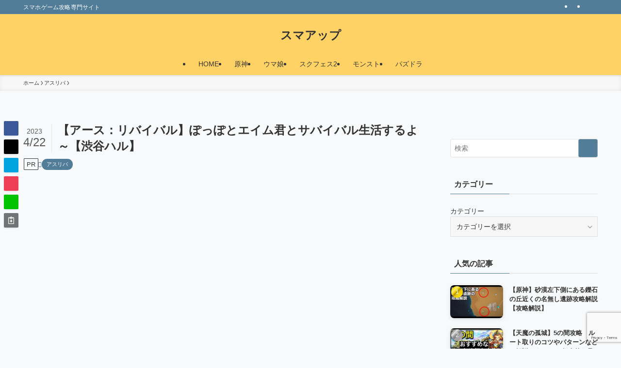

--- FILE ---
content_type: text/html; charset=utf-8
request_url: https://www.google.com/recaptcha/api2/anchor?ar=1&k=6LdKT1kpAAAAAPnOD9vruHIvv8L2_HOxq0qXofDO&co=aHR0cHM6Ly9uaWdla2F0dS5jb206NDQz&hl=en&v=PoyoqOPhxBO7pBk68S4YbpHZ&size=invisible&anchor-ms=20000&execute-ms=30000&cb=voupoq5ch1yd
body_size: 48920
content:
<!DOCTYPE HTML><html dir="ltr" lang="en"><head><meta http-equiv="Content-Type" content="text/html; charset=UTF-8">
<meta http-equiv="X-UA-Compatible" content="IE=edge">
<title>reCAPTCHA</title>
<style type="text/css">
/* cyrillic-ext */
@font-face {
  font-family: 'Roboto';
  font-style: normal;
  font-weight: 400;
  font-stretch: 100%;
  src: url(//fonts.gstatic.com/s/roboto/v48/KFO7CnqEu92Fr1ME7kSn66aGLdTylUAMa3GUBHMdazTgWw.woff2) format('woff2');
  unicode-range: U+0460-052F, U+1C80-1C8A, U+20B4, U+2DE0-2DFF, U+A640-A69F, U+FE2E-FE2F;
}
/* cyrillic */
@font-face {
  font-family: 'Roboto';
  font-style: normal;
  font-weight: 400;
  font-stretch: 100%;
  src: url(//fonts.gstatic.com/s/roboto/v48/KFO7CnqEu92Fr1ME7kSn66aGLdTylUAMa3iUBHMdazTgWw.woff2) format('woff2');
  unicode-range: U+0301, U+0400-045F, U+0490-0491, U+04B0-04B1, U+2116;
}
/* greek-ext */
@font-face {
  font-family: 'Roboto';
  font-style: normal;
  font-weight: 400;
  font-stretch: 100%;
  src: url(//fonts.gstatic.com/s/roboto/v48/KFO7CnqEu92Fr1ME7kSn66aGLdTylUAMa3CUBHMdazTgWw.woff2) format('woff2');
  unicode-range: U+1F00-1FFF;
}
/* greek */
@font-face {
  font-family: 'Roboto';
  font-style: normal;
  font-weight: 400;
  font-stretch: 100%;
  src: url(//fonts.gstatic.com/s/roboto/v48/KFO7CnqEu92Fr1ME7kSn66aGLdTylUAMa3-UBHMdazTgWw.woff2) format('woff2');
  unicode-range: U+0370-0377, U+037A-037F, U+0384-038A, U+038C, U+038E-03A1, U+03A3-03FF;
}
/* math */
@font-face {
  font-family: 'Roboto';
  font-style: normal;
  font-weight: 400;
  font-stretch: 100%;
  src: url(//fonts.gstatic.com/s/roboto/v48/KFO7CnqEu92Fr1ME7kSn66aGLdTylUAMawCUBHMdazTgWw.woff2) format('woff2');
  unicode-range: U+0302-0303, U+0305, U+0307-0308, U+0310, U+0312, U+0315, U+031A, U+0326-0327, U+032C, U+032F-0330, U+0332-0333, U+0338, U+033A, U+0346, U+034D, U+0391-03A1, U+03A3-03A9, U+03B1-03C9, U+03D1, U+03D5-03D6, U+03F0-03F1, U+03F4-03F5, U+2016-2017, U+2034-2038, U+203C, U+2040, U+2043, U+2047, U+2050, U+2057, U+205F, U+2070-2071, U+2074-208E, U+2090-209C, U+20D0-20DC, U+20E1, U+20E5-20EF, U+2100-2112, U+2114-2115, U+2117-2121, U+2123-214F, U+2190, U+2192, U+2194-21AE, U+21B0-21E5, U+21F1-21F2, U+21F4-2211, U+2213-2214, U+2216-22FF, U+2308-230B, U+2310, U+2319, U+231C-2321, U+2336-237A, U+237C, U+2395, U+239B-23B7, U+23D0, U+23DC-23E1, U+2474-2475, U+25AF, U+25B3, U+25B7, U+25BD, U+25C1, U+25CA, U+25CC, U+25FB, U+266D-266F, U+27C0-27FF, U+2900-2AFF, U+2B0E-2B11, U+2B30-2B4C, U+2BFE, U+3030, U+FF5B, U+FF5D, U+1D400-1D7FF, U+1EE00-1EEFF;
}
/* symbols */
@font-face {
  font-family: 'Roboto';
  font-style: normal;
  font-weight: 400;
  font-stretch: 100%;
  src: url(//fonts.gstatic.com/s/roboto/v48/KFO7CnqEu92Fr1ME7kSn66aGLdTylUAMaxKUBHMdazTgWw.woff2) format('woff2');
  unicode-range: U+0001-000C, U+000E-001F, U+007F-009F, U+20DD-20E0, U+20E2-20E4, U+2150-218F, U+2190, U+2192, U+2194-2199, U+21AF, U+21E6-21F0, U+21F3, U+2218-2219, U+2299, U+22C4-22C6, U+2300-243F, U+2440-244A, U+2460-24FF, U+25A0-27BF, U+2800-28FF, U+2921-2922, U+2981, U+29BF, U+29EB, U+2B00-2BFF, U+4DC0-4DFF, U+FFF9-FFFB, U+10140-1018E, U+10190-1019C, U+101A0, U+101D0-101FD, U+102E0-102FB, U+10E60-10E7E, U+1D2C0-1D2D3, U+1D2E0-1D37F, U+1F000-1F0FF, U+1F100-1F1AD, U+1F1E6-1F1FF, U+1F30D-1F30F, U+1F315, U+1F31C, U+1F31E, U+1F320-1F32C, U+1F336, U+1F378, U+1F37D, U+1F382, U+1F393-1F39F, U+1F3A7-1F3A8, U+1F3AC-1F3AF, U+1F3C2, U+1F3C4-1F3C6, U+1F3CA-1F3CE, U+1F3D4-1F3E0, U+1F3ED, U+1F3F1-1F3F3, U+1F3F5-1F3F7, U+1F408, U+1F415, U+1F41F, U+1F426, U+1F43F, U+1F441-1F442, U+1F444, U+1F446-1F449, U+1F44C-1F44E, U+1F453, U+1F46A, U+1F47D, U+1F4A3, U+1F4B0, U+1F4B3, U+1F4B9, U+1F4BB, U+1F4BF, U+1F4C8-1F4CB, U+1F4D6, U+1F4DA, U+1F4DF, U+1F4E3-1F4E6, U+1F4EA-1F4ED, U+1F4F7, U+1F4F9-1F4FB, U+1F4FD-1F4FE, U+1F503, U+1F507-1F50B, U+1F50D, U+1F512-1F513, U+1F53E-1F54A, U+1F54F-1F5FA, U+1F610, U+1F650-1F67F, U+1F687, U+1F68D, U+1F691, U+1F694, U+1F698, U+1F6AD, U+1F6B2, U+1F6B9-1F6BA, U+1F6BC, U+1F6C6-1F6CF, U+1F6D3-1F6D7, U+1F6E0-1F6EA, U+1F6F0-1F6F3, U+1F6F7-1F6FC, U+1F700-1F7FF, U+1F800-1F80B, U+1F810-1F847, U+1F850-1F859, U+1F860-1F887, U+1F890-1F8AD, U+1F8B0-1F8BB, U+1F8C0-1F8C1, U+1F900-1F90B, U+1F93B, U+1F946, U+1F984, U+1F996, U+1F9E9, U+1FA00-1FA6F, U+1FA70-1FA7C, U+1FA80-1FA89, U+1FA8F-1FAC6, U+1FACE-1FADC, U+1FADF-1FAE9, U+1FAF0-1FAF8, U+1FB00-1FBFF;
}
/* vietnamese */
@font-face {
  font-family: 'Roboto';
  font-style: normal;
  font-weight: 400;
  font-stretch: 100%;
  src: url(//fonts.gstatic.com/s/roboto/v48/KFO7CnqEu92Fr1ME7kSn66aGLdTylUAMa3OUBHMdazTgWw.woff2) format('woff2');
  unicode-range: U+0102-0103, U+0110-0111, U+0128-0129, U+0168-0169, U+01A0-01A1, U+01AF-01B0, U+0300-0301, U+0303-0304, U+0308-0309, U+0323, U+0329, U+1EA0-1EF9, U+20AB;
}
/* latin-ext */
@font-face {
  font-family: 'Roboto';
  font-style: normal;
  font-weight: 400;
  font-stretch: 100%;
  src: url(//fonts.gstatic.com/s/roboto/v48/KFO7CnqEu92Fr1ME7kSn66aGLdTylUAMa3KUBHMdazTgWw.woff2) format('woff2');
  unicode-range: U+0100-02BA, U+02BD-02C5, U+02C7-02CC, U+02CE-02D7, U+02DD-02FF, U+0304, U+0308, U+0329, U+1D00-1DBF, U+1E00-1E9F, U+1EF2-1EFF, U+2020, U+20A0-20AB, U+20AD-20C0, U+2113, U+2C60-2C7F, U+A720-A7FF;
}
/* latin */
@font-face {
  font-family: 'Roboto';
  font-style: normal;
  font-weight: 400;
  font-stretch: 100%;
  src: url(//fonts.gstatic.com/s/roboto/v48/KFO7CnqEu92Fr1ME7kSn66aGLdTylUAMa3yUBHMdazQ.woff2) format('woff2');
  unicode-range: U+0000-00FF, U+0131, U+0152-0153, U+02BB-02BC, U+02C6, U+02DA, U+02DC, U+0304, U+0308, U+0329, U+2000-206F, U+20AC, U+2122, U+2191, U+2193, U+2212, U+2215, U+FEFF, U+FFFD;
}
/* cyrillic-ext */
@font-face {
  font-family: 'Roboto';
  font-style: normal;
  font-weight: 500;
  font-stretch: 100%;
  src: url(//fonts.gstatic.com/s/roboto/v48/KFO7CnqEu92Fr1ME7kSn66aGLdTylUAMa3GUBHMdazTgWw.woff2) format('woff2');
  unicode-range: U+0460-052F, U+1C80-1C8A, U+20B4, U+2DE0-2DFF, U+A640-A69F, U+FE2E-FE2F;
}
/* cyrillic */
@font-face {
  font-family: 'Roboto';
  font-style: normal;
  font-weight: 500;
  font-stretch: 100%;
  src: url(//fonts.gstatic.com/s/roboto/v48/KFO7CnqEu92Fr1ME7kSn66aGLdTylUAMa3iUBHMdazTgWw.woff2) format('woff2');
  unicode-range: U+0301, U+0400-045F, U+0490-0491, U+04B0-04B1, U+2116;
}
/* greek-ext */
@font-face {
  font-family: 'Roboto';
  font-style: normal;
  font-weight: 500;
  font-stretch: 100%;
  src: url(//fonts.gstatic.com/s/roboto/v48/KFO7CnqEu92Fr1ME7kSn66aGLdTylUAMa3CUBHMdazTgWw.woff2) format('woff2');
  unicode-range: U+1F00-1FFF;
}
/* greek */
@font-face {
  font-family: 'Roboto';
  font-style: normal;
  font-weight: 500;
  font-stretch: 100%;
  src: url(//fonts.gstatic.com/s/roboto/v48/KFO7CnqEu92Fr1ME7kSn66aGLdTylUAMa3-UBHMdazTgWw.woff2) format('woff2');
  unicode-range: U+0370-0377, U+037A-037F, U+0384-038A, U+038C, U+038E-03A1, U+03A3-03FF;
}
/* math */
@font-face {
  font-family: 'Roboto';
  font-style: normal;
  font-weight: 500;
  font-stretch: 100%;
  src: url(//fonts.gstatic.com/s/roboto/v48/KFO7CnqEu92Fr1ME7kSn66aGLdTylUAMawCUBHMdazTgWw.woff2) format('woff2');
  unicode-range: U+0302-0303, U+0305, U+0307-0308, U+0310, U+0312, U+0315, U+031A, U+0326-0327, U+032C, U+032F-0330, U+0332-0333, U+0338, U+033A, U+0346, U+034D, U+0391-03A1, U+03A3-03A9, U+03B1-03C9, U+03D1, U+03D5-03D6, U+03F0-03F1, U+03F4-03F5, U+2016-2017, U+2034-2038, U+203C, U+2040, U+2043, U+2047, U+2050, U+2057, U+205F, U+2070-2071, U+2074-208E, U+2090-209C, U+20D0-20DC, U+20E1, U+20E5-20EF, U+2100-2112, U+2114-2115, U+2117-2121, U+2123-214F, U+2190, U+2192, U+2194-21AE, U+21B0-21E5, U+21F1-21F2, U+21F4-2211, U+2213-2214, U+2216-22FF, U+2308-230B, U+2310, U+2319, U+231C-2321, U+2336-237A, U+237C, U+2395, U+239B-23B7, U+23D0, U+23DC-23E1, U+2474-2475, U+25AF, U+25B3, U+25B7, U+25BD, U+25C1, U+25CA, U+25CC, U+25FB, U+266D-266F, U+27C0-27FF, U+2900-2AFF, U+2B0E-2B11, U+2B30-2B4C, U+2BFE, U+3030, U+FF5B, U+FF5D, U+1D400-1D7FF, U+1EE00-1EEFF;
}
/* symbols */
@font-face {
  font-family: 'Roboto';
  font-style: normal;
  font-weight: 500;
  font-stretch: 100%;
  src: url(//fonts.gstatic.com/s/roboto/v48/KFO7CnqEu92Fr1ME7kSn66aGLdTylUAMaxKUBHMdazTgWw.woff2) format('woff2');
  unicode-range: U+0001-000C, U+000E-001F, U+007F-009F, U+20DD-20E0, U+20E2-20E4, U+2150-218F, U+2190, U+2192, U+2194-2199, U+21AF, U+21E6-21F0, U+21F3, U+2218-2219, U+2299, U+22C4-22C6, U+2300-243F, U+2440-244A, U+2460-24FF, U+25A0-27BF, U+2800-28FF, U+2921-2922, U+2981, U+29BF, U+29EB, U+2B00-2BFF, U+4DC0-4DFF, U+FFF9-FFFB, U+10140-1018E, U+10190-1019C, U+101A0, U+101D0-101FD, U+102E0-102FB, U+10E60-10E7E, U+1D2C0-1D2D3, U+1D2E0-1D37F, U+1F000-1F0FF, U+1F100-1F1AD, U+1F1E6-1F1FF, U+1F30D-1F30F, U+1F315, U+1F31C, U+1F31E, U+1F320-1F32C, U+1F336, U+1F378, U+1F37D, U+1F382, U+1F393-1F39F, U+1F3A7-1F3A8, U+1F3AC-1F3AF, U+1F3C2, U+1F3C4-1F3C6, U+1F3CA-1F3CE, U+1F3D4-1F3E0, U+1F3ED, U+1F3F1-1F3F3, U+1F3F5-1F3F7, U+1F408, U+1F415, U+1F41F, U+1F426, U+1F43F, U+1F441-1F442, U+1F444, U+1F446-1F449, U+1F44C-1F44E, U+1F453, U+1F46A, U+1F47D, U+1F4A3, U+1F4B0, U+1F4B3, U+1F4B9, U+1F4BB, U+1F4BF, U+1F4C8-1F4CB, U+1F4D6, U+1F4DA, U+1F4DF, U+1F4E3-1F4E6, U+1F4EA-1F4ED, U+1F4F7, U+1F4F9-1F4FB, U+1F4FD-1F4FE, U+1F503, U+1F507-1F50B, U+1F50D, U+1F512-1F513, U+1F53E-1F54A, U+1F54F-1F5FA, U+1F610, U+1F650-1F67F, U+1F687, U+1F68D, U+1F691, U+1F694, U+1F698, U+1F6AD, U+1F6B2, U+1F6B9-1F6BA, U+1F6BC, U+1F6C6-1F6CF, U+1F6D3-1F6D7, U+1F6E0-1F6EA, U+1F6F0-1F6F3, U+1F6F7-1F6FC, U+1F700-1F7FF, U+1F800-1F80B, U+1F810-1F847, U+1F850-1F859, U+1F860-1F887, U+1F890-1F8AD, U+1F8B0-1F8BB, U+1F8C0-1F8C1, U+1F900-1F90B, U+1F93B, U+1F946, U+1F984, U+1F996, U+1F9E9, U+1FA00-1FA6F, U+1FA70-1FA7C, U+1FA80-1FA89, U+1FA8F-1FAC6, U+1FACE-1FADC, U+1FADF-1FAE9, U+1FAF0-1FAF8, U+1FB00-1FBFF;
}
/* vietnamese */
@font-face {
  font-family: 'Roboto';
  font-style: normal;
  font-weight: 500;
  font-stretch: 100%;
  src: url(//fonts.gstatic.com/s/roboto/v48/KFO7CnqEu92Fr1ME7kSn66aGLdTylUAMa3OUBHMdazTgWw.woff2) format('woff2');
  unicode-range: U+0102-0103, U+0110-0111, U+0128-0129, U+0168-0169, U+01A0-01A1, U+01AF-01B0, U+0300-0301, U+0303-0304, U+0308-0309, U+0323, U+0329, U+1EA0-1EF9, U+20AB;
}
/* latin-ext */
@font-face {
  font-family: 'Roboto';
  font-style: normal;
  font-weight: 500;
  font-stretch: 100%;
  src: url(//fonts.gstatic.com/s/roboto/v48/KFO7CnqEu92Fr1ME7kSn66aGLdTylUAMa3KUBHMdazTgWw.woff2) format('woff2');
  unicode-range: U+0100-02BA, U+02BD-02C5, U+02C7-02CC, U+02CE-02D7, U+02DD-02FF, U+0304, U+0308, U+0329, U+1D00-1DBF, U+1E00-1E9F, U+1EF2-1EFF, U+2020, U+20A0-20AB, U+20AD-20C0, U+2113, U+2C60-2C7F, U+A720-A7FF;
}
/* latin */
@font-face {
  font-family: 'Roboto';
  font-style: normal;
  font-weight: 500;
  font-stretch: 100%;
  src: url(//fonts.gstatic.com/s/roboto/v48/KFO7CnqEu92Fr1ME7kSn66aGLdTylUAMa3yUBHMdazQ.woff2) format('woff2');
  unicode-range: U+0000-00FF, U+0131, U+0152-0153, U+02BB-02BC, U+02C6, U+02DA, U+02DC, U+0304, U+0308, U+0329, U+2000-206F, U+20AC, U+2122, U+2191, U+2193, U+2212, U+2215, U+FEFF, U+FFFD;
}
/* cyrillic-ext */
@font-face {
  font-family: 'Roboto';
  font-style: normal;
  font-weight: 900;
  font-stretch: 100%;
  src: url(//fonts.gstatic.com/s/roboto/v48/KFO7CnqEu92Fr1ME7kSn66aGLdTylUAMa3GUBHMdazTgWw.woff2) format('woff2');
  unicode-range: U+0460-052F, U+1C80-1C8A, U+20B4, U+2DE0-2DFF, U+A640-A69F, U+FE2E-FE2F;
}
/* cyrillic */
@font-face {
  font-family: 'Roboto';
  font-style: normal;
  font-weight: 900;
  font-stretch: 100%;
  src: url(//fonts.gstatic.com/s/roboto/v48/KFO7CnqEu92Fr1ME7kSn66aGLdTylUAMa3iUBHMdazTgWw.woff2) format('woff2');
  unicode-range: U+0301, U+0400-045F, U+0490-0491, U+04B0-04B1, U+2116;
}
/* greek-ext */
@font-face {
  font-family: 'Roboto';
  font-style: normal;
  font-weight: 900;
  font-stretch: 100%;
  src: url(//fonts.gstatic.com/s/roboto/v48/KFO7CnqEu92Fr1ME7kSn66aGLdTylUAMa3CUBHMdazTgWw.woff2) format('woff2');
  unicode-range: U+1F00-1FFF;
}
/* greek */
@font-face {
  font-family: 'Roboto';
  font-style: normal;
  font-weight: 900;
  font-stretch: 100%;
  src: url(//fonts.gstatic.com/s/roboto/v48/KFO7CnqEu92Fr1ME7kSn66aGLdTylUAMa3-UBHMdazTgWw.woff2) format('woff2');
  unicode-range: U+0370-0377, U+037A-037F, U+0384-038A, U+038C, U+038E-03A1, U+03A3-03FF;
}
/* math */
@font-face {
  font-family: 'Roboto';
  font-style: normal;
  font-weight: 900;
  font-stretch: 100%;
  src: url(//fonts.gstatic.com/s/roboto/v48/KFO7CnqEu92Fr1ME7kSn66aGLdTylUAMawCUBHMdazTgWw.woff2) format('woff2');
  unicode-range: U+0302-0303, U+0305, U+0307-0308, U+0310, U+0312, U+0315, U+031A, U+0326-0327, U+032C, U+032F-0330, U+0332-0333, U+0338, U+033A, U+0346, U+034D, U+0391-03A1, U+03A3-03A9, U+03B1-03C9, U+03D1, U+03D5-03D6, U+03F0-03F1, U+03F4-03F5, U+2016-2017, U+2034-2038, U+203C, U+2040, U+2043, U+2047, U+2050, U+2057, U+205F, U+2070-2071, U+2074-208E, U+2090-209C, U+20D0-20DC, U+20E1, U+20E5-20EF, U+2100-2112, U+2114-2115, U+2117-2121, U+2123-214F, U+2190, U+2192, U+2194-21AE, U+21B0-21E5, U+21F1-21F2, U+21F4-2211, U+2213-2214, U+2216-22FF, U+2308-230B, U+2310, U+2319, U+231C-2321, U+2336-237A, U+237C, U+2395, U+239B-23B7, U+23D0, U+23DC-23E1, U+2474-2475, U+25AF, U+25B3, U+25B7, U+25BD, U+25C1, U+25CA, U+25CC, U+25FB, U+266D-266F, U+27C0-27FF, U+2900-2AFF, U+2B0E-2B11, U+2B30-2B4C, U+2BFE, U+3030, U+FF5B, U+FF5D, U+1D400-1D7FF, U+1EE00-1EEFF;
}
/* symbols */
@font-face {
  font-family: 'Roboto';
  font-style: normal;
  font-weight: 900;
  font-stretch: 100%;
  src: url(//fonts.gstatic.com/s/roboto/v48/KFO7CnqEu92Fr1ME7kSn66aGLdTylUAMaxKUBHMdazTgWw.woff2) format('woff2');
  unicode-range: U+0001-000C, U+000E-001F, U+007F-009F, U+20DD-20E0, U+20E2-20E4, U+2150-218F, U+2190, U+2192, U+2194-2199, U+21AF, U+21E6-21F0, U+21F3, U+2218-2219, U+2299, U+22C4-22C6, U+2300-243F, U+2440-244A, U+2460-24FF, U+25A0-27BF, U+2800-28FF, U+2921-2922, U+2981, U+29BF, U+29EB, U+2B00-2BFF, U+4DC0-4DFF, U+FFF9-FFFB, U+10140-1018E, U+10190-1019C, U+101A0, U+101D0-101FD, U+102E0-102FB, U+10E60-10E7E, U+1D2C0-1D2D3, U+1D2E0-1D37F, U+1F000-1F0FF, U+1F100-1F1AD, U+1F1E6-1F1FF, U+1F30D-1F30F, U+1F315, U+1F31C, U+1F31E, U+1F320-1F32C, U+1F336, U+1F378, U+1F37D, U+1F382, U+1F393-1F39F, U+1F3A7-1F3A8, U+1F3AC-1F3AF, U+1F3C2, U+1F3C4-1F3C6, U+1F3CA-1F3CE, U+1F3D4-1F3E0, U+1F3ED, U+1F3F1-1F3F3, U+1F3F5-1F3F7, U+1F408, U+1F415, U+1F41F, U+1F426, U+1F43F, U+1F441-1F442, U+1F444, U+1F446-1F449, U+1F44C-1F44E, U+1F453, U+1F46A, U+1F47D, U+1F4A3, U+1F4B0, U+1F4B3, U+1F4B9, U+1F4BB, U+1F4BF, U+1F4C8-1F4CB, U+1F4D6, U+1F4DA, U+1F4DF, U+1F4E3-1F4E6, U+1F4EA-1F4ED, U+1F4F7, U+1F4F9-1F4FB, U+1F4FD-1F4FE, U+1F503, U+1F507-1F50B, U+1F50D, U+1F512-1F513, U+1F53E-1F54A, U+1F54F-1F5FA, U+1F610, U+1F650-1F67F, U+1F687, U+1F68D, U+1F691, U+1F694, U+1F698, U+1F6AD, U+1F6B2, U+1F6B9-1F6BA, U+1F6BC, U+1F6C6-1F6CF, U+1F6D3-1F6D7, U+1F6E0-1F6EA, U+1F6F0-1F6F3, U+1F6F7-1F6FC, U+1F700-1F7FF, U+1F800-1F80B, U+1F810-1F847, U+1F850-1F859, U+1F860-1F887, U+1F890-1F8AD, U+1F8B0-1F8BB, U+1F8C0-1F8C1, U+1F900-1F90B, U+1F93B, U+1F946, U+1F984, U+1F996, U+1F9E9, U+1FA00-1FA6F, U+1FA70-1FA7C, U+1FA80-1FA89, U+1FA8F-1FAC6, U+1FACE-1FADC, U+1FADF-1FAE9, U+1FAF0-1FAF8, U+1FB00-1FBFF;
}
/* vietnamese */
@font-face {
  font-family: 'Roboto';
  font-style: normal;
  font-weight: 900;
  font-stretch: 100%;
  src: url(//fonts.gstatic.com/s/roboto/v48/KFO7CnqEu92Fr1ME7kSn66aGLdTylUAMa3OUBHMdazTgWw.woff2) format('woff2');
  unicode-range: U+0102-0103, U+0110-0111, U+0128-0129, U+0168-0169, U+01A0-01A1, U+01AF-01B0, U+0300-0301, U+0303-0304, U+0308-0309, U+0323, U+0329, U+1EA0-1EF9, U+20AB;
}
/* latin-ext */
@font-face {
  font-family: 'Roboto';
  font-style: normal;
  font-weight: 900;
  font-stretch: 100%;
  src: url(//fonts.gstatic.com/s/roboto/v48/KFO7CnqEu92Fr1ME7kSn66aGLdTylUAMa3KUBHMdazTgWw.woff2) format('woff2');
  unicode-range: U+0100-02BA, U+02BD-02C5, U+02C7-02CC, U+02CE-02D7, U+02DD-02FF, U+0304, U+0308, U+0329, U+1D00-1DBF, U+1E00-1E9F, U+1EF2-1EFF, U+2020, U+20A0-20AB, U+20AD-20C0, U+2113, U+2C60-2C7F, U+A720-A7FF;
}
/* latin */
@font-face {
  font-family: 'Roboto';
  font-style: normal;
  font-weight: 900;
  font-stretch: 100%;
  src: url(//fonts.gstatic.com/s/roboto/v48/KFO7CnqEu92Fr1ME7kSn66aGLdTylUAMa3yUBHMdazQ.woff2) format('woff2');
  unicode-range: U+0000-00FF, U+0131, U+0152-0153, U+02BB-02BC, U+02C6, U+02DA, U+02DC, U+0304, U+0308, U+0329, U+2000-206F, U+20AC, U+2122, U+2191, U+2193, U+2212, U+2215, U+FEFF, U+FFFD;
}

</style>
<link rel="stylesheet" type="text/css" href="https://www.gstatic.com/recaptcha/releases/PoyoqOPhxBO7pBk68S4YbpHZ/styles__ltr.css">
<script nonce="3TcP11EZYRNhkl6VpTKXTg" type="text/javascript">window['__recaptcha_api'] = 'https://www.google.com/recaptcha/api2/';</script>
<script type="text/javascript" src="https://www.gstatic.com/recaptcha/releases/PoyoqOPhxBO7pBk68S4YbpHZ/recaptcha__en.js" nonce="3TcP11EZYRNhkl6VpTKXTg">
      
    </script></head>
<body><div id="rc-anchor-alert" class="rc-anchor-alert"></div>
<input type="hidden" id="recaptcha-token" value="[base64]">
<script type="text/javascript" nonce="3TcP11EZYRNhkl6VpTKXTg">
      recaptcha.anchor.Main.init("[\x22ainput\x22,[\x22bgdata\x22,\x22\x22,\[base64]/[base64]/[base64]/ZyhXLGgpOnEoW04sMjEsbF0sVywwKSxoKSxmYWxzZSxmYWxzZSl9Y2F0Y2goayl7RygzNTgsVyk/[base64]/[base64]/[base64]/[base64]/[base64]/[base64]/[base64]/bmV3IEJbT10oRFswXSk6dz09Mj9uZXcgQltPXShEWzBdLERbMV0pOnc9PTM/bmV3IEJbT10oRFswXSxEWzFdLERbMl0pOnc9PTQ/[base64]/[base64]/[base64]/[base64]/[base64]\\u003d\x22,\[base64]\\u003d\\u003d\x22,\x22Y8OYw6vCpBtCw68bIcKwVwl0f8Obw50rwq/DkW9keMKVDhxGw5vDvsKdwq/Dq8KkwqTCo8Kww70OEsKiwoNUwqzCtsKHOFERw5DDi8KdwrvCq8Keb8KXw6UZEk5ow7wvwrpeG2xgw6wbEcKTwqszMAPDqyVsVXbCvMKXw5bDjsOMw6hfP2bCvBXCuAfDoMODIRfCnh7Ct8KAw69awqfDqcKwRsKXwosvAwZywrPDj8KJXhh5L8OjRcOtK2/CvcOEwpFrOMOiFg42w6rCrsOPdcODw5LCpGnCv0sQfjArT2rDisKPwq7CmF8QRsObAcOew5XDlsOPI8OOw6Y9LsOxwrclwo1vwp3CvMKpKsKVwonDj8KJLMObw5/DpMOMw4fDukDDnzdqw4pKNcKPwrjCpMKRbMKFw4fDu8OyAgwgw6/[base64]/[base64]/DqMKowoXCkcOlORLCvMKDw6zDtGYFwoLCsWHDn8ORa8KHwrLCqcK6Zz/DvGnCucKyLcKcwrzCqEdow6LCs8OIw6NrD8KCH1/CusK2RUN7w4rCvgZIdsOawoFWaMK0w6ZYwqQtw5YSwpc3asKvw4PCuMKPwrrDk8KfME3Do2bDjUHClxVRwqDCnBM6acK2w4t6bcKuJz8pOxRSBMOAwpjDmsK2w7LCj8KwWsOoL30xAsK8eHsowr/DnsOcw73CusOnw7wNw7BfJsO7wr3DjgnDqmcQw7Fqw4dRwqvCglUeAXlrwp5Vw5bCq8KEZWoMaMO2w4sqBGBmwr9hw5UBCUk2wr7CtE/[base64]/CtkoGwqvCrX1Uw793G0fCqWPDvsOlEsO7Wj8ZT8KnU8OHBWXDkD3CjMKlXTzDksOrwqjCuRNYR8OeMcOtw5g+T8Oiw4fCnCUZw7jCtMOrEhvDlzbCl8KDw5HDoDbDq1cgUsKiLRbDu0jCgsOiw7M8T8KtQSIcZsKLw6PCqRzDqsK6N8OQw7LDrcKtwq4PZxvDsW/DviYxw458wrjCkcO8w7zCk8Kaw77DnipIScKPf28ETGrDj3x7wpTCpGPCmHrCs8OIwrRAw6wuCcK1V8OuecKkw5JJZi7DlsKyw41jGcOIbyjCgsKAwrrDksODfyvCkiIoVcKjw4nCt2TCuXHClx3DscKiHcOYw7lAfcOmeAYxMcOKw6XCp8OWwp9UfmHDtsOHw5/[base64]/SiJPVMKCw7LDuiLCiiTCtCF9w4TCjcOXS2DCmiNmblbCsUfClE8Bwrdtw4DDm8OVw5DDi0rDvMKuw6HCsMOWw7doLsOaLcO0FiFSGX8iYcKGw4liwrBzwoQAw4APw7Vtw7YHwq7DiMOYMXJ4wo9uOADDlcKYG8KKw5bCnsK/I8OLTSHDpBXCkcKgSyrChcKjwqXCncOqfsKbUsOTPMK+YTnDqMOYaC8vwqF3KsOLwroSw5zCrMKAbxcGwpIaEcO4OMKfHWXDvHbCvcOyLsKcVsKsTcKQaVd0w4YQw5gJw4JTVMOfw5fCnGfDoMO/w7bCvcKew5zCuMKsw6XCksO+w5nDuz9EeE5icsKLwrsSSFbCjRLDsQTCpcKzKcKgw5skdcKHHMKjeMK0VktDB8OyNHFYPz7Cmw3DhxBABcOaw4DDs8Obw4MWPFLDgHArwobDoj/[base64]/CqnnCkT04wrLDp8Kuw7YYwpfDlx0WwpjCs1hdJMOFL8Opw69Mw5JrwpTClMO5EBt+w6NRw5XCgX/Dg1nDiUnDmmwCw6xQTMOFc0/DjCIcU2YCesKiwqTCtChow4/[base64]/CuTjDjzfDnsOMcnZ9wrPDqTjDsTvDssKCQCgrVsKWw7VdMR3CiMKmw4XChMKSacOdwp8sZiIwSwnDvCLCn8K5T8KRdWnCk21TecKiwpxvw6NRwo/ClsOSwr/[base64]/[base64]/[base64]/Du8KIJcOwA8Kpw4ZdwqnDv23DqsKLIhDDlznCtcK6w5lyOSbDt1VMwrgtw7UqcGzDvcO0w5pNB1rCtMKdRgzDtmIKw6PCmXjCpRPDrC8rw73CpAnDuEZYBl56woDCiS/[base64]/wpfDr00NwrNGBcKywqfColk2w78CJMKywr/CicOBw5HCgMK7CsKDdTpTFCXDnsOIw74ywr9UTkEPw7zDt1jDvsKaw4rCpMOIwrbDmsODwqlRBMKkehvDqlLDksOHw5t7OcKhfkTCkCvCmcOKw4bCiMOeViHCt8OSHh3Dvy0SXsOGw7DCv8Kpw6VTG1F/[base64]/IMOjw4TCuHjCl8Ksw7krYsK2fTkteMKxw6fCvMO6w4fCnUJ0w4VkwpLCoVcBMiohw4nCmCnDg1ELSGQEMA5yw7nDk0QgJCRvW8KMw40Jw6TCrcO0TcOzwr9IZsKgEMKTUlZxw6/DpyDDtMKjwr3ChFzDiGrDhxE+TTkIRQA1VsKzw6V7wpBeHicPw6bCgQdqw5vCvElKwqABGkjCq1Ibw6bDlMKBw7EfTHHCriHCtcOfDsKpwqjCn1Y8O8KawqbDosKxJlskwpDDs8ODTMOIwojDoSfDgEoMV8K/wpjCiMOvY8OEwrt+w7MpIlfChsKrFxxPODzCnFnDncKVw7XDnsO4w6/[base64]/w7HDtsKLSTVNw6XCn8KswqMiKMOGw7nDjV7CncKHw55Pw7zDnMK2w7DCvcKmw6PCg8KQw5VNwo/CrMOfQTs6R8Kgw6TDr8OKw71WIScIw7habFrDogzCv8KNw4bCtMKiVMK6VwLDmnM2wqIlw7B+w5vCgyDCtMOObzbCuU3Do8K7wpLCvhPDjgHCisOAwqIAFCPCt3EcwrtbwrVQwopbJ8OPMl5xw6/CucOTw6XClQTDkVrCkE/DlmbCswUiUcKMIwRHN8Kmw73DvxdnwrDDuQzDmMOUM8KdcgbDn8Otw4nDpD7DmUZ4w4vCqAIJfmRNwrkKTMOyAcKhw6/CnWPCplPCl8KWBsKgKllLRiJVw6rDncKEwrHChltNGDnDnRB7LsKDJEJsJCbClHHDr3pRwrAAwqByO8Oswpc2w7hdwoI6RcO6UnVuLg/CpHHDtjUpeRE6XBTDk8KZw5Urw6LDosOiw7pYwqHClsK9EgUgwrnDpATCs0FjUMOIYMKrwqTCgcKCwoLClcO/[base64]/Drz3DtsOpwrbDusKuHx4tw5fDlsOdwrTCm3vCoAxswrRxQMOXbMOSw5XCtMKEwqPCuETCusO8UsKhJ8KIwrjDp2VZZ0V7RsKTe8KIGcKKwpHCgsOdw78Pw65zw7bCnAgFwrXClUXDjEvCv0HCujoAw7PDmcKEIMKbwpxfYhg/wp3CtcO7MUjCuG5OwoYhw6hjKsKUe0odcMK0LzzDvhRnwpA8wo7Dp8KrKcKaOcOiwqZ2w6rCnsKWYsKpYsKXTMKmMk8kwoTCuMKjJRrDo2zDo8KBamMAdAcBDR7DnsOQFcOfw5RqE8Kpw5trF2TCpRrCrGjCimXCssOtD0nDvMObLMKww6A4XcKlIA/ChcK8NSM/f8KhOh5Xw6V0fMK8QXbDtsKrwpbDhQYvd8OMATs1w70NwqrCksOJEsKLXsORw5ZnwrfDlcK9w4/Dpnk9I8KmwqFOwqPDsAIiw63DrGHCssKVwq9nwojDnz/CrCNtw5cpVsKTw5DDklTCicKpwpzDj8O1w41IBcOewoETFcKbaMO0eMK0wq/[base64]/Cr8KbNsOgw7vCqUc/w44rXgwmw68vWMOMbxN7w4Yew7/CnmYPw7rCoMKtESl9UifDt3bCnMO5w5HDjMKmwqBmXlAXwobCoxXCgcKtBG5kwofDh8KFw6EgbEJNw7rCmkPCi8KPw44cWMKfH8Odwq7Do2TCrMOewolEwrQJAcOww40RTMKSwofDr8K6wpLCvFfDmsKfw5gTwoZiwrpCJsOow7tyw6/[base64]/DoMOcd3bCuhzDosOcUMKeGcKDw6fCrMKqUm5iwrrCqMKVMcKHWDnCvEnCp8Ofwr8XJXHCnTfCgsOUwpvDhGB4M8OFwpwNw6onwrU0agZvPA08w4XDt0QvVsKpw7Nmw4Fbw6vCs8Kcw53Ds1AywpIUwpwmbk0rw71fwpsAwo/DqA0Xw43CqsOmw715dMOWV8OBwo0JwoDCoR3DqcKKw4rDpMKtwoQEYMOnw4QmVcOawqTDsMKSwoIHQsKFwrAgwr/[base64]/DrGR7OsOdDhMiwq/[base64]/CksOtwqbDhMOPQcK2wpbDqDnCkh5ybVTCmjN3Y2pHw4LCusO0LMOnwqokwrPDn3/DrsO5AhnCkMOJworCvF0pw4tjwrLCkWPDksOpwpYewq4KMB3DhHbCq8OEw616w7LDhMKcwqzCjsOYEVk3w4XDjRx+eVnCm8KcTsOhNMO+w6RdZMKWecKKw6UbamNFD1xcwr7DjiLCoHJcUMO5aF/ClsKOYGPDs8KzL8OQwpByKHDDmTFUTivCnzRrwoguwrTDoG0uw7s/P8KXfnE0J8Olw6EjwpFQfz9ACMOxw7opZMKQY8KDUcKoZS3ClMOIw4NZw7TDv8Oxw6/CuMOebyzDu8K5LcK6AMKcB1vDsBXDssKmw7/CqMOsw4lEwpnDocOBw4XCv8OlGFosFsKpwqtRw5LDhVZ8fUHDnUgPRsOGw7vDq8OUw7wVXcK4HsO9acKUw4zCpgNoAcOhw5TDinXDtsOhYyAFwo3DoU0vN8K9I0TDrMK1w6dlw5F7wrnCnUJLwrHDocOBw4LDkFBowo/DosOXKGZiwrfDo8OJTMKhw5NydVckwoJzwrrCiH4uwrjDmTRHS2HDszHCvnjDpMKpLsKvw4QqfQ7CszHDigbCvjPDr3A4wopnw7hTw4DChSHDvBXCnMOWQ1jCp1vDtsK4IcKtJCsOEkbDp0Yowq/DusKFwrnCoMK7wqXCthvCjlrCkXjClBfCkcKXQsKmw48YwoBMX1pfwqvCpVpHw5gMBWViw5dpX8KnExbCh3VPwq8EPMK5D8KCwrgGw4fDg8OQYsOSAcKaA1EYw5rDpMKhSXxoR8KEwoUWwr/DrwTCtk/CpMK4w5RNYRkMYUU5wpRow5Mow7Jsw7dTNT06PmjCnwo8wp48wpZtw6fCtsOKw6TDpQ/CrsKwD2DDtzjDgMKjwqFnwpROXjzCg8KZFQF5R2NgDyXDtEFvw6HDgMOgN8OGecOhWwABw58nwoPDhcKPwqtUMsORwpN6WcOtw5cWw6ctOWEXw5/Dk8OnwqvCqsO9TcOpw6ROwoLDmsOPw6ppw51DwrvDs3EwaBTDpMKfWsOhw6NsRsKXdsKQYi/DqsKyNlMOwq7CicKLRcKmFWjCmjzDsMKsQ8KgQcO4esOdw40Dw5XDiBJDw7oWC8OYw7LDi8Kqbjkyw5PCnMOic8KPdWU4woFOb8OAwo1QNsKjLsOjwqEww7vCt28BfsKXNsKbaWfDksOkBsKKw4bCnVMiHm0ZGQILXRUyw73DizxaRsOSw5fDt8OPw5LDpsOaIcK/worCsMOTwoPDu0hHLcOiXwzDj8O3w7Aow7vDpsOCEcKFazXDjhLClEhnw6TClcK/wqJLOEkhL8KdF1zCrMO3wofDi3t1W8OmVz/Cg1YYwr3CtMKmMgXDjykGw4TCqFnDgHRQIE/[base64]/ComR9wq/CncK9wqfCgcOhw5zDjgjClSHDu8OowpMywr7CtsKxUyBoVsKHw5zDqE7DliTCvgPCq8K8ewNQR0QBWRAew70NwphWwqbCi8K6wqxow57CiEHCu3vDrRodKcKRPjV/[base64]/wrRSwpnDlMKMcxpsCsKLwqvCm8OcFsO5w4TDicKdKxnDu0tmwpUCK1U1w6NMw5fDicKYJcOleRwvacK5wpA/WldLcX/DjsOgw6ESw5fDqCjDkA0UVVl5w4JkwpXDqMOYwqkWwonClzrCkcOgbMOHw5rDl8O/ZDbCpD7DosOFw693Tlwxw7oMwphtw6fCrXDDnT8JHMKDbjB1w7bCpA/CmsK0DsKFJMKqRsKGw73DlMKJw7J6AGhrw6bDhsOVw4PCgcKIw5EobcKwVsKFw79nwoXCgX/CpMKWw47CjVzDon11K03DkcKow54Rw6bDokHDiMO1JsKPM8KWw6TDsMO/w7hAwoPCsBrDqcKyw5bCokXCs8ODecOJOMOiNRbCgMOQdsKNZVwSw7Edw4jDpHPCjsOBw6YVwpQwc0tqw4nDpsO+w4/DqsOXwq7CjcOZw4IWw5tpYMKdE8O4w6PCusOkw5nDqsKXw5RRw5TCm3NLUW4xRsORw7o1wpDCllnDkD/DiMOxwrjDkhLCnsOnwpp7w6DDnyvDgGcMwrp5HMK5bcK1WkvDjsKew6NPLcKxUz8IQMKjwoRUw7nCn3fDrcOCw5d5d0gZwpoIT24Vw4d/ZcKhEn3DhsKFUUDCpsKEC8KdNiDCqiLChMKmwqXClcKPUDkxwpECwrdrOEpEZcOOCcKMw7PCmsO4NWDDvMOUwr4hwrk3woxxwoXCqMOFSsKKw4bDp0XCnHXCscKSFMK4GxQxw6/[base64]/w4vCtsKsNTJAc8Oqw4XCmH7CiE8Pwp0secK7woPCtcOoBgwbbsOiw6bDvmtIXcK1w6/Cn3bDnsOfw71BUkBDwoDDs3DCk8ODw7wuwqfDtcKgwo7Dq0daIXPCncKQdMKywrvCs8OlwosYw5bCpcKcGljDucKnUzDCmcK3dA/CoyHCtcOYcxjCsyXDj8Ksw5piGcOHfsKHM8KKBR3DoMO+V8O9BsOBXsK8wq/DocKhQwlfw7PCl8OYJ1HCqcKCOcK5J8O7wppPwqlGd8Knw6PDpcKzYMOYOw/CnF7CpMOLwpQPwo1yw7B0w43ClFDDsWXCrxLChBfCm8O8e8OXwqXCqsOLw6fDuMKBw63Dn2IZN8OAW2rDslFsw6HConh6w7hgYwjCuQjCmirCpsObWcOZIcOfGsOcRgUZIl4ow7BfS8Kfw6nCjmIqw5kgw6DDhcK6SMKww7RwwqzDtj3CmG0dLAzDoW/CtC8Vwqhhw4xGazjChsO4wobDk8Kcw6czwqvDsMOQw7UbwocKTcKjDMOSNcO7csOzw4LCvsKMw7/CjcKPBG4dKydUw6zDtcKMKQ/CiUJHNMO4HcOXwrjCrMKQMMO+dsKQw5nDlMOywoDDucOLCDhzwrtLw7I3OMOWCcOIJsOTw6ECBMOuGRLCqnvDpsKOwolXXWLCrBHDu8K4X8KZXsOQKcK7w65zXcOwZx49GHXDgGnCgcKaw6FfTUPDkBU0XTRVeykzA8K8wozCncO/[base64]/CgmdGwoIbYcOQw77Dmg3Cj8Knwppvw7HDnxIvwoMJwqnDoB3DrnLDpsKzw4PCoCTDtsKDwoDCrMOPwqImw7PDticUUWpqwpdKdcKCR8KiPsOnwoV4XAHCp3rDuSfCt8KWDGPCs8K+woDChyYew6/Cn8OgGSHDhXkVRcKoOFzDh2IZQGRVFcOyfGA4XFPDlm/DqFXDncKIw73Cs8OaTMOZH1nDhMKBXRV5MsKYw4x3NhHDv3QfFcKGw77DlcOqbcKNw53Ct2TDicK3w6BJwpjCunbDp8KvwpdZwos/wpDDg8K8HMKJw4FNwoLDumvDg1hLw7HDmz/CmijDhcOeFcO/MsOyH0U6wqBKwqQrwpXDsRdsaw4Hwq1rL8KVOksswprCllYqJzHCssOObcOYwpVaw73CiMOqasOWw6vDsMKUQC7DmMKVRcOtw7jDt3p1wpMowo3DvcK9fWckwqrDvh0swofDn1LCoUg9bljCrcKRw77CnRx/w6/CicK4BEVpw6zDkmgJw6/CpnMkw5nCgMOKScK9w5dQw7krRcKxEBfDqcOyTcO6OSfDr0wVFjNUZ3LDolQ9FDLDlMKbUmQ8w5thwroFHHNoHcOpwqzDvEzChMOfXR/[base64]/[base64]/[base64]/DqjRaw6nDvgPCjTw7w4XCpCjDpMO8NsOQZcK5wrPDqhbCusOIecOfbX5TwpbDu2nCn8KMwr7Dn8KfQcOJwpfDh1lqDsKBw6HDmMKAT8Oxw5rCq8OJMcKVwrd3w7R/MRQBGcKMRMKLwoMowpoywqU9V2dXe0DDui/CpsKgwoJpwrQLwr7CviVZPXXCkQJ1PsOID3hHWcKkGcKAwqbCvcOFw5nDhgIQW8KOwqzDkcOcOhHCmTsfwqDDtsOXBMKrF007w7/Coh45VghZw7UJwrkFMsO+I8KpAH7DsMKKYnLDpcORGGzDvcOzGjh7QDMGfMKEw4cVGU8twoFiW13Ckk5zcT4CAiJNVRXCtMKFwo3CgcK2L8KgADDCnX/Dj8O8fcKCw4XDuSkjLhI8w4jDi8OfTVLDnMK7w5tpUMOfw6I6wovCqFTDkcOsfwZ7NiojfsKXWUkXw5PCkD7DiU3CgGTChMKow5rCglQKT1A5woHDi0NbwoN7w40sIMO/WSjDk8KHHcOiwp5XScORw6vCmMOscCLClcKjwoFbwqHCq8OCTFszD8KSw5bDvcK1wrFldFdvSSxHw7DDq8KnwozCrcOAXMOeNMKZwr/Dn8OBC2Fnwrw/w6AwUEl1w7DCpiTDgyRPdMKiw4NGIQslwrjCosK8B2DDq1sRcSVdEMKzZcKFwq7Di8OowrZECsOOwrHDn8O5wqx2B3gsS8Kbw5d1RcKCWh/DvXPDjFobWcObw5nDpn5GaHskwq3DngMgwo/[base64]/IVEUwoHCn8K1wqLCisONw5TDoMKowrjCh8KAw4vDrkTClU9Vw6J/wozDomzDisKJKVoBTg4Ow5oNO3h7w5A4LsOwGFpXTHHCosKew6XDncKBwqVowrZFwoN/IHPDimXDrMKUXDpEwrlQXcOeRcKDwrMcX8KkwpUdw5pyG2ULw648w5cneMOAHF7CszTDkjBEw7/ClcKMwpzCm8KEwpXDkgLCl3vDmsKNaMKMw4TCgMK/Q8K/w7XCtAd6wrAkMsKhw5Mpw7VDw5fCssOiD8KCwoRGwqwDfnbDpsOdwojDsD9dwojDu8KqTcOPwpgYw5rDklDDkMKCw6TCjsKjKQLDui7DvMOpw4QZw7XDpcKbwqcTw68UXSLDvWXCvHHCh8O6AsK2w5QvOzbDqMOnwqoKOS/DlcOXw77DhhvDgMOLwpzDpcKAVTtEC8K2CR3DqsOfw7g8IMKzw5tKwq48wqbCtcOZMmbCtcKcEQ0TQcOzw5JcSGhBFHXCiFnDh1QKwpNZwqF5DxcBLMOUwoJ/CwPDlwnDjUgOw5RMfxTClMOLAEjDvsKhJ2PDrMKhwoFJUEcVcUE+A1/Dn8Oiw4rCvRvCqsOXRMKcwqRlwqM5S8KMwqtSwqvCssKANcKuw5JAwpZNfsKmIcOsw60ELMOeC8O/wpJxwq8jCClCRRQ/f8Kfw5DDjQTCiSE1D3zDqcOdwofDhsOywrbDtcKnBxgNw5cXBsOYNWfDgMK+w49Vw4XDp8OnEcKTwq7CoHkDwpnChsOyw6tJFhYvwqTDu8K9USpIbkjDjMOuwr7DjTJ/E8K9wp/DpMOmwpLCo8KYbFvCqmLCrcOEScOOwrtSX1t5MgfDvxldw6rDtSlOKcOyw4/CtMOyV30Gw7Ytwp7DnQbDiHIvwr08bMOjBjNRw4/[base64]/DlsKba1vCosKzD1HCmsO/b8KifwHCqQR5w7NGwrbCvhgODMOyICQww4ZZasKHw4/[base64]/CmibChmTDgkTCocKRbsKPSDJ2wpPDkV7DnwhudlTCgwTChcK6wqTDocOzb2J+wqTDusKtK2fCkMO+w6t/wo5KZ8KFJcOKKcKGw49QBcOYw7FswpvDqAFdKhxsF8Ovw6lvHMOwbRYMNH4lfsKJRcKnwq8Aw58Jwo1JU8O+LcKSF8OsSRHCvhYfwpcXw77CmsKrZD5hd8KnwosWJVzDq3LChwPDtThIJyDCrj9ofsKUEsKAbn7CmcK/wojCvEfDjsOtw6ZGTTRLwpR9w7/CvjIRw6PDgHsEfDvCsMOfIjwYw5dVwqEaw5bCgAIgwr3DusK8YSIkGCh6w6Yfw5PDnV4vU8OUTQgRw4/ChcOZdcOlMl7Cr8O1DsOPw4TDtMOeTSt4cwgMw4TCnE4gwqzDvMKowq/[base64]/eMOyw7B2w7txwoDDlHvDqMKBD8OLXgJOwq9Hw4I3UzU6wpFjw6TCsgAzw4kDRcKRwpXDncOaw403TcOtEj5Lwqp2acOQw7LClDLCrTl+NVxWw6c+wrHDmcO4w6rDtcKJwqfDosKJVcK2wo/DvldDN8OWVMOiwrJQw77Cv8ODJ0zCtsOkbVXDqcOWcMOvVhMEw5XDkSLDgHTCgMK/w6XDu8OmLXhefcKxw6hqGn9mwrXDgQM9V8KEw5/[base64]/Dl8KJw4VdamPDg8ONwqjCkmrDhMK3X8Ksw7bDkBnCkXnDn8Oww7vDuz5qPcOiPGHChTrDqsORw7jDpwkkVVTClknDlMOCCsK5wqbDnnnCh2jCkFtgw7LCmcOvXzfCqi4afBPDhcO/WcKqBkfDkhXDj8OCc8K9BcOXw7jDgAYxw7LDgMOqGQ8QwoPDpSrDoTZ0wqESw7HDoWNvYBrDuTrDhicFKmfCiRDDjUjCvTLDqg1ZXSEYHB/[base64]/[base64]/CjsKgTCLDu3rDoU89MDfClsKpDmIQw7HDmFzDpUjDomlyw7HDrsO2wpfChQpZw6MPd8OoLsKww6/CvMK2DMK/b8OQw5DDs8KzJsK5OcOSAcKxwrbCrMKawp4uw4nCp3w1w4Jqw6YBw4kvwpbDnDTDkh3DgMOgwq/ChyU7wr/DvMOkNyo8wq7DsX3CoRHDsV3CqWBuwoUiw6Unw5ByMDRTRmVoBcKtDMOFwpwgw7vCgWo2Nhspw6PCpMOdF8KEUHUmwrXDgMOHw5zDlsOowqQrw7/DoMOqJ8K7w4bClcOGbRMCw67CimDCtjDCogvCmTnCq2nCrSkfeUUxwophwr7DnldowoXCqsO4wpbDhcOQwqQBwp56HsOrwr5eLlIBw4FmHMOPwrt4w5k4LGQEw6IxZE/CmMOGJGJ2wq3Du2jDksOYwoHCusKbw67DmcOkMcK9RMKZwpsOBD5bDAzCn8OOTsO/EcOyN8OzwoLDmBHDmXjCinoBTgteNsKOdhPDtwLDplrDtsOhC8Ogc8ODwpgBCEvDusOSw5jDvsKLBcKvwohXw4nDm13CogxHBldTwq/DlMO3w5jCqMKiw70Ww7dvCcKXNlXCmMKTw6BwwoLDlXfCi3oSw4/[base64]/[base64]/CrCPCjsK4w4xHwpXCh2HDksOzw7ZXUMOIZm3DmcKbwoN9IcKbZ8KfwoBFw7cpCsOHwqpEw6AFADbChiAfwo0pZn/CqT52NCjCpBbCgmoHwo8Zw6PDjFt6dMOcdsKZHzPCksOowoLCg2VjwqzDhMOoRsOfOsKGdX1Qw7bDscK8OsOkw4whwoIVwofDnQXDuUETanwIc8OpwqAUF8Ocwq/CusKYw6VnaXJ0w6DDmwnCu8OlW0NcWkbCmALCkBs/bw9Gw63DvzZHQMKTG8K3YATDlcKNw6/DoBLDhsOoJ2DDv8KPwrhPw7EWOxtRZyrDsMOzGsOceXx+EMO+w5UTwpDDpA/Dnlkhw43Cq8O8AcOvP2HDiTNcw7Nbw7bDqMOTUmLChUpiBsO5wpXDscOHZcOKw7bCgHnDiQpRf8KidGVZTsKPN8KQwowBwpUDwr/CgcOjw57DgHQsw67Ct35HVMOMwoo2UMKiEmYDWMOPw5LDp8OJw5bDvVbDhsKowpvDkwLDp3vDgjTDvcKSPGXDizLCqQ/DkAFDwqB0woV0w6DCi2AJw7nDonMVw7DCpgzCr3HDhxHDusKQwpgQw5/DrMKIEivCoW7Dly9KFF3Dl8OewrXCuMO9GMKfw5RkwrPDrwUEw4/Cl3hbfMKow4fDmMKlG8KBwrE+wpjCjcOER8KBwpPCgzDCgMKOGntBVip9w53CsiLCgsKowp0sw4LClcKnwpjCk8Ksw5cBJyYywrAiwqZVKCYXEMKoEgvClilkCcOVw7kIwrdTwqfChS7CiMKQBg/[base64]/[base64]/Cg0B0C8OEccKNcB/CvSpSWsO9w4jClsOCMMOSw7Jdw5PDsgU6GFI4OcKPPwzCn8KgwokcfcO9w7gQNGVgw4bCoMO2w7/Dt8KOP8Oyw7APV8ObwqTDnjLDvMKIKcK1wp02w43Dl2UjMAbDlsKoNAwwBMKKIRN0MijDpS/DocOXw7fDuyoxYBgvN3nDjcOHfcOzfzgwwrk2BsO/w7NGLsOsNsOuwrh+R1tnwoHCg8KfABHCq8KBw5dawpfCpMKpw6jCoGPDksOqw7RbD8K/RALCi8OPw63DtjZxKsOYw5xBwrnDvUUdw4nDo8Kfw4nDgsKxwp0bw4TCgsOpwq9qJjtsD2MSRCTCjxtwMGs8fwoTwq4zwp1cfMOSwpwEZRLCocOHG8Kvw7Qrw6UrwrrCq8KNZ3ZGcW/DiFILwoPDkV4cw5PDh8OhUcKwKwPDvcOVfUbDgUMARGjDi8Kww6c3ScOVwosuw6N3wqpXw6nDi8K0UMORwpYUw6YqZMOrD8KDw6XCv8KII2tYw7TChm4dXkBiUcKeRCV5wpnDh1nCgydqQMKqTMKHa3/CsXLDm8OFw6PCo8O+w6wGAlrCijVTwrZGZjwlHMOZT2F1FnjDjyhvGhJDcCY+axNVbDXDlwIbQ8O3w6BMw6zDp8OxFMKiw58dw7llfnbCjMKAwoJDHQnDoDBvwrjDrMKCD8KIwo10CMK5wqrDv8OtwqPDuj7Cm8KOwpxdaBrDkcKVbcK4W8KjeRB/Ox8TNTTCvsKEwrXCmxPCu8KXwrIwQcK4wokbN8KtesKbAMOxMA/DqyzDrsOvH0/[base64]/[base64]/[base64]/Ctkdcw7HDn8K8dMK2w4TCv8KIw5PCs2/[base64]/L8KFwrYUw6fDulRbwrJrwrjDscKBw5TCjDp0w5bDvcOLGcK+wrzCj8Obw4Y7ThERRsOTUMOHCQ4rwqw7DMKuwo3DsAxwJSbCn8K6woBaMsK3ZELCtsKPGh8pwrkuw6XCk0zCskYTEQTChcO9M8Ofw4FbNwonRhksZ8O3w6FzEMOLbcKERjlhw7/DlMKBwo1YG2DCkkvCosKlFjBQQsK6MQLDnH3CjT8rVD9zwq3CmcOjw4vDh03Dg8OlwpQKPMK/w6bCtFXCmsKfM8KUw4IYPcKewrHDsw3DlRzCiMKBwobCgBXDj8KNQ8O7w7LChm4sE8KRwpV7ZMOBXjVxRMK3w6wYw6Fhwr7DpXcUw4XDrHpjNHItcMOyGRI6S0HCuXMPYRFtZzBPNGHDqATDsArCij/[base64]/S2JUDMKZw7hAR3c4w4UIworDl2hPW8KIwrYCw4FMbMOEfsKJwonDmsKxXmLCtC7ClwPChsOEd8O3wr0RATfCjAXCo8OTwrrCmcKPw7rDrWPCr8OVwqbCk8ONwq/[base64]/DmiAfRHlcw5rChA50wrzCocOZw5xSH8O1w45Yw67Cp8K0wr19wqE1ai52AMKyw4Mdwo10RF/Ds8KGJCc5w7k4ClLDkcOpwopSc8Krw6zDkC8bwrhswrjCtl3Dozxgw4PDmj8pAUFNBVlGZMKnw78hwpM3UsOUwq12woBEehDCncKhw7lxw5x+U8OQw4PDkB45wrnDuCDDtiJMGGYTw6MSbMO/AsO8w7k1w64kC8Kvw6jCsk/Cqx/CjMOpw63Ck8OkWATDqDDCi2ZqwopZw7AePCQ2wr3DvMKIKHdWRcOpw7MtMXwnw4cLHzLCl1dUWsOVwrgvwqZTJMOjb8KWDhwrw47CggZKOAo7RsOMw6Qef8K0w7fCuFh5wr/Cp8OZw6hnwo5JwoDCjMKewrvCnsOcPGnDp8K+wo1Hw7l3wqN8w74ce8K/U8OAw7QGw6c4MC3CukHCg8O8U8OcbUw2wrIbPcOdfD/[base64]/[base64]/Ct2PDi8KFw4hEwpFCC8KDwqjDhMO7w68RwqZUw74UwoRCwo5eVsOWIsKtLcOqc8KTwoQ9NMOoDcOew7jCkXHDj8OfIS3CnMOyw58/w5pWX0hadinDnGNGwoPCo8OXfGA2wq/CsBfDswQxKcKQQ21eTh0yDMKEemVkE8KfAMKMRk7Dr8OtaXPDuMK8wolPVRLCpMK+wpDDvFPDp0/DkVp2w4HCm8KELMOgWcKCc2XDjsORJMOvwobCmQjCgRFDw7jCnsKyw4DCl0/DiAfDvsOwG8KaPWJpNMKdw6XDqcKGw58Zw6bDp8K4WsOAw7cqwqA+cgnDp8KAw7oZbRRDwp18NzTCkwLCuBzChjVxw7lDXMKlw77DnktFwrE3MH/DtT/DiMKKNXRQw7kmW8K3w5gcYMK9w506FXHCmU7DhDxDwrXCpsKqw6N/w4EsNRTCrMKDw5HDtS1owoTCiX3DrsOvJCRPw5xzH8ONw4JqBsOiZMKuVMKPwrbCusKBwpEBOcKSw5d6DBfCvzsUIFPDlVpTW8KCQ8OcOCNow45BwoHCs8OXRcKpwo/CjsOGWsK1ecOTWMK5w6jDkWDDuj0ERRcpwpLCisKyLcKQw5LChMKyN1EeUlJFIMKae1fDgsOoB2DCh3EuWsKZw6rDrcOVw7xUVsKmCsK+w5UQw7Q2Pw/Cv8OOw7rCtMKyICAjwqkxw6TCv8OHd8KGJcK2Z8KrDMOIJlo4w6Y1fWJhKG7ClEZww7/DqDtSwrJsFGRCbMOcHsKnwr8hHMKPBAM2woMracOLw5grccOyw4xPw4QaKy7DsMOrw416MsKaw69yTcOfWjvCghfCr23CnwLCpSzCiS5+c8O7eMOfw40CBRUbBcKew6nCrx4NccKLwrpSJ8K/GMOxwrAXw6ArwpRfwp3DjHvCm8OiesKiDcO0XAvCr8Kpw6pLOTHDhHxPw6Vyw6DDhC4nwr0xemFjRx7CuhAOWMKoNsKhwrVWa8K/wqLCmMOawoJ0YS7DvsOJw6fDjMKdQsKAL1FnPENwwrULw5d1w6RwwpzClgTCrsK7wq03w7xUW8OVcSHCszBewpbCosOywp/CoSjCn1c8ccKsOsKsHsO7OcKPDBLCmSs4ZBAwejvDmy93w5HCtcOmH8KRw4wiXMKZJsO2BcKwUHZIGRhgPDDDiFopwrp7w4fDilxpfcK1w7/Dg8OjI8Opw4xVDWMZF8Oaw4zCkgzDt23CqMK3YRdvwrcTwp9LcMK8bwDCtcOQw7LDgTXCkmxBw6TDim/[base64]/DjMKxI8OzZCXClnY/[base64]/Dk8O4d8K8XMOGQkFFwo0vw6g3w5JdOC4LYxPCtirCkcK3ISwfwo/CosOvwqnCkRtUw40Hw5PDrxTCjRglwq/CmcOuGMOKK8Ktw6JKB8OpwpMSwo3Ct8KnaDw/WMOtIsKaw6/DjmASw5IswqrCnUTDrmhPecKHw78PwoEDJ37DksO5WljDsicOTMObTyLDhlDDqF7DiQgRIcKeEcO2w4XDoMKww6vDmMKCfsOVw4fCiEvCjV/DtSsmwrJWw496wqRALcKQw63Dl8OMAMKTwqLChC7Ck8KefsODwrDDvMOww5/CnMK3w6RTw40bw594dyXCnQrDkU0KVsKoScKnZMOlw4nDsR1+w55OYVDCrSEcw4U0Hx7DosKbwp3CusODwpbDmFBaw6/[base64]/Dr8O1wqVtPcO4GRHCocK/Ti1RwonDmMKwwq7DhzzDoHRUw6E7fcK/NsOufDccwqPCqAHDoMO5F2zDjk97wqnDsMKKw5ALOMOIcUDDk8KWemDDoHlEBMOCGMKsw5HDvMKNU8OdOMOxACcpwqzDjcOJwr/DmcKsfHvDgsKiwo95P8KrwqXDrsKow5cLDE/[base64]/[base64]/I8OsQxzDmQXDvxU8CQA/fcK8w71+d8Krw6FJwrVJw6TCqFAqw55QXEPDnMOuaMOJWAPDvwhuCFPDhW7CiMO+SMOyPyAqfXXDoMOAw5PDoTnCkicxwr3CjhDCqsKKw47Dl8OIEMOAw6TDosKqUCJwMcKvw7LDqVw2w5vDslzCqcKdN1/Dt30SWSUQw6jCrk/[base64]/fwYtwrQVw7HCv8KlO8KEFsOjwpzCvQvDlElAw5LDkh/CsQ1ZwpbCqiBew6UQcDIYwrwjw51VRG/[base64]/CjsO2w55CwoHDojzDkT0iLxV9cGDDosK5w6BaXQc3w5TDlMKUw4LDsGDCm8OWT20jwpzDj2UjNMKRwrXDp8OnK8O+G8OtwqnDultbIirDuD7CvcO7woDDu2PCpMORKjPCuMKQw7AHBHzCn3nCtAXDphHDvCcuw7Y\\u003d\x22],null,[\x22conf\x22,null,\x226LdKT1kpAAAAAPnOD9vruHIvv8L2_HOxq0qXofDO\x22,0,null,null,null,1,[21,125,63,73,95,87,41,43,42,83,102,105,109,121],[1017145,391],0,null,null,null,null,0,null,0,null,700,1,null,0,\[base64]/76lBhnEnQkZnOKMAhmv8xEZ\x22,0,0,null,null,1,null,0,0,null,null,null,0],\x22https://nigekatu.com:443\x22,null,[3,1,1],null,null,null,1,3600,[\x22https://www.google.com/intl/en/policies/privacy/\x22,\x22https://www.google.com/intl/en/policies/terms/\x22],\x22Q+QJceyj0CejvST8782av0fm4BNZF14Ak96NX8KK1vY\\u003d\x22,1,0,null,1,1769112009181,0,0,[65,76,121],null,[251],\x22RC-5VnnshPirnhMVA\x22,null,null,null,null,null,\x220dAFcWeA4pSaGczmjGAMGuTo7OwwznEDuMCJ2U4yruyXf9FwwB5IyPtt9inlJPNE-N7cqBLEnunPBkc0nFixjc0WVuLVedLrjiMA\x22,1769194809117]");
    </script></body></html>